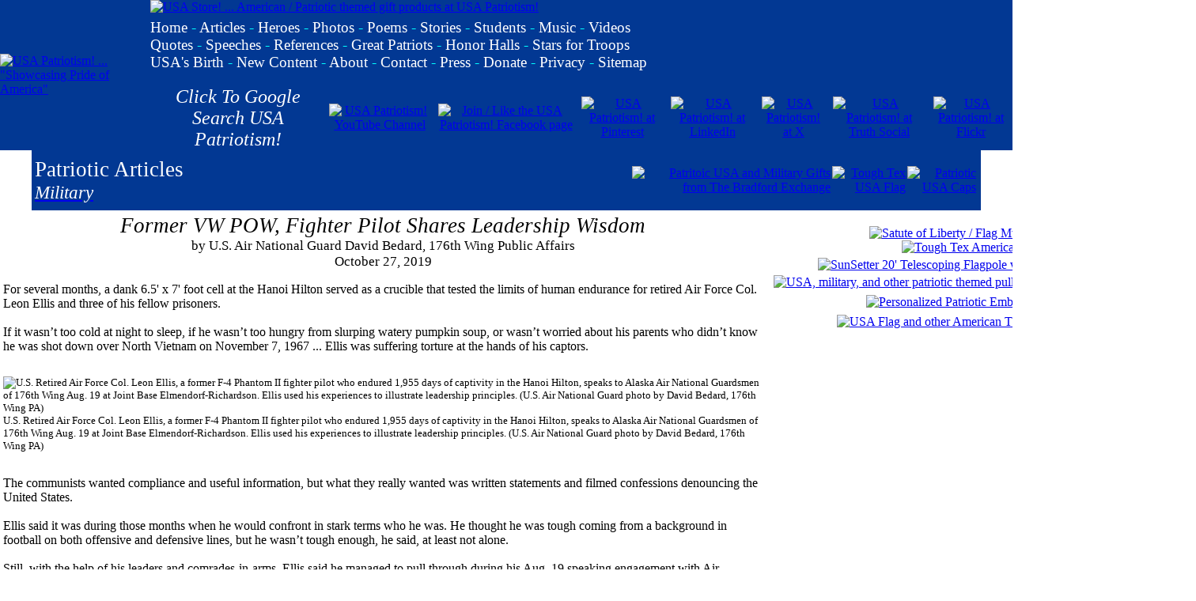

--- FILE ---
content_type: text/html; charset=UTF-8
request_url: https://www.usapatriotism.org/articles/usaf/af0345.htm
body_size: 45283
content:
<!DOCTYPE html>
<html>
<head>
<!-- Global site tag (gtag.js) - Google Analytics -->
<script async src="https://www.googletagmanager.com/gtag/js?id=UA-115452521-1"></script>
<script>
  window.dataLayer = window.dataLayer || [];
  function gtag(){dataLayer.push(arguments);}
  gtag('js', new Date());

  gtag('config', 'UA-115452521-1');
</script>
<script async src="//pagead2.googlesyndication.com/pagead/js/adsbygoogle.js"></script>
<script>
     (adsbygoogle = window.adsbygoogle || []).push({
          google_ad_client: "ca-pub-6503614432418006",
          enable_page_level_ads: true
     });
</script>
<meta charset="utf-8">
<meta name="keywords" content="patriotism, patriotic, patriotic poems, patriotic music, patriotic stories, White House, President, patriotic theme sets, patriotic images, patrtiotic pictures, articles, poems, stories, troops, soldiers, military, honor, honoring, praising, pride, proud, fervernt love, patriots, veterans, hero, heroes, congress, branches of government, United States, USA,">
<meta name="description" content="Showcases and fosters pride of the United States of America with patriotic poems, music, articles, stories, quotes, photos, videos, tributes, images, references, gifts and more.">
<title>USA Patriotism! ... Patriotic Article &gt; Former VW POW, Fighter Pilot Shares Leadership Wisdom by U.S. Air National Guard David Bedard, 176th Wing PA</title>
<link href="../../_css/usa.css" rel="stylesheet" type="text/css">
<link href="https://www.usapatriotism.org/_css/usa.css" rel="stylesheet" type="text/css">
<link href="https://www.usapatriotism.org/rss.xml" rel="alternate" title="USA Patriotism!" type="application/rss+xml" />
<link href="https://plus.google.com/101443829499449433851" rel="publisher" />
<link rel="apple-touch-icon" sizes="57x57" href="/apple-icon-57x57.png">
<link rel="apple-touch-icon" sizes="60x60" href="/apple-icon-60x60.png">
<link rel="apple-touch-icon" sizes="72x72" href="/apple-icon-72x72.png">
<link rel="apple-touch-icon" sizes="76x76" href="/apple-icon-76x76.png">
<link rel="apple-touch-icon" sizes="114x114" href="/apple-icon-114x114.png">
<link rel="apple-touch-icon" sizes="120x120" href="/apple-icon-120x120.png">
<link rel="apple-touch-icon" sizes="144x144" href="/apple-icon-144x144.png">
<link rel="apple-touch-icon" sizes="152x152" href="/apple-icon-152x152.png">
<link rel="apple-touch-icon" sizes="180x180" href="/apple-icon-180x180.png">
<link rel="icon" type="image/png" sizes="192x192"  href="/android-icon-192x192.png">
<link rel="icon" type="image/png" sizes="32x32" href="/favicon-32x32.png">
<link rel="icon" type="image/png" sizes="96x96" href="/favicon-96x96.png">
<link rel="icon" type="image/png" sizes="16x16" href="/favicon-16x16.png">
<link rel="manifest" href="/manifest.json">
<meta name="msapplication-TileColor" content="#ffffff">
<meta name="msapplication-TileImage" content="/ms-icon-144x144.png">
<meta name="theme-color" content="#ffffff">
<link rel="apple-touch-icon" sizes="57x57" href="/apple-icon-57x57.png">
<link rel="apple-touch-icon" sizes="60x60" href="/apple-icon-60x60.png">
<link rel="apple-touch-icon" sizes="72x72" href="/apple-icon-72x72.png">
<link rel="apple-touch-icon" sizes="76x76" href="/apple-icon-76x76.png">
<link rel="apple-touch-icon" sizes="114x114" href="/apple-icon-114x114.png">
<link rel="apple-touch-icon" sizes="120x120" href="/apple-icon-120x120.png">
<link rel="apple-touch-icon" sizes="144x144" href="/apple-icon-144x144.png">
<link rel="apple-touch-icon" sizes="152x152" href="/apple-icon-152x152.png">
<link rel="apple-touch-icon" sizes="180x180" href="/apple-icon-180x180.png">
<link rel="icon" type="image/png" sizes="192x192"  href="/android-icon-192x192.png">
<link rel="icon" type="image/png" sizes="32x32" href="/favicon-32x32.png">
<link rel="icon" type="image/png" sizes="96x96" href="/favicon-96x96.png">
<link rel="icon" type="image/png" sizes="16x16" href="/favicon-16x16.png">
<link rel="manifest" href="/manifest.json">
<meta name="msapplication-TileColor" content="#ffffff">
<meta name="msapplication-TileImage" content="/ms-icon-144x144.png">
<meta name="theme-color" content="#ffffff">
<style type="text/css">
.style1 {
	font-family: Cambria, Helvetica, sans-serif;
	font-weight: bold;
	.style3 { text-align: center;
}
}
.style6 {
	text-align: left;
}
.style10 {
	border-width: 0;
}
.style2 {
	font-family: Cambria;
	font-style: italic;
}
.style7 {
	border-style: solid;
	border-width: 0px;
}
.auto-style26 {
	border-collapse: collapse;
}
.auto-style27 {
	white-space: nowrap;
	text-align: center;
}
}
.style3 {
	font-size: 18pt;
	font-family: Cambria;
}
.auto-style87 {
	vertical-align: middle;
	text-align: left;
}
.style8 {
	text-align: center;
}

.auto-style109 {
	text-align: right;
	vertical-align: middle;
}

.auto-style111 {
	color: white;
	font-family: Cambria;
}

.auto-style112 {
	font-size: 13pt;
}
.auto-style113 {
	font-size: 20pt;
	text-decoration: none;
}
.auto-style114 {
	color: #FFFFFF;
	font-size: 17pt;
}

.auto-style96 {
	font-size: 10pt;
}
.auto-style98 {
	font-size: 10pt;
}

.auto-style115 {
	color: white;
}

.auto-style118 {
	font-size: 20pt;
}
.auto-style119 {
	text-align: center;
	margin-top: 0;
}

.auto-style120 {
	margin-top: 0;
}

.auto-style121 {
	text-align: left;
	margin-top: 0;
	margin-bottom: 0;
}

</style>
</head>

<body leftmargin="0" marginheight="0" marginwidth="0" topmargin="0">
<header>
<head><style type="text/css">
.auto-style1 {
	border-width: 0;
}
.auto-style2 {
	text-decoration: none;
}
</style>
</head><table align="center" bgcolor="023893" cellpadding="0" cellspacing="0" style="width: 1200; height: 240;"><tr><td rowspan="2" style="width: 472; height: 240"><a href="https://www.usapatriotism.org"><img alt="USA Patriotism! ... &quot;Showcasing Pride of America&quot;" border="0" height="240" hspace="0" src="https://www.usapatriotism.org/images/usap472240.jpg" width="472"></a></td><td style="width: 728; height: 90"><a href="https://www.usapatriotism.org/store/"><img alt="USA Store! ... American / Patriotic themed gift products at USA Patriotism!" border="0" height="90" src="https://www.usapatriotism.org/images/store/usagifts72890.jpg" width="728"></a></td></tr><tr><td style="width: 728; height: 120"><table cellpadding="0" cellspacing="0" style="width: 100%; height: 100%"><tr><td colspan="3" style="height: 60;"><font style="font-size: 14pt"><font color="#FFFFFF" face="Cambria" style="font-size: 14pt"><a href="https://www.usapatriotism.org/store/" style="text-decoration: none"><font color="#FFFFFF"><p style="margin-top: 6px"></font></a><font color="#FFFFFF"><font color="#FFFFFF"><a href="https://www.usapatriotism.org" style="text-decoration: none"><font color="#FFFFFF" style="font-size: 14pt">Home</font></a><font color="#00FFFF" style="font-size: 14pt"> - </font><a href="https://www.usapatriotism.org/articles/index.htm" style="text-decoration: none"><font color="#FFFFFF" style="font-size: 14pt">Articles</font></a><font style="font-size: 14pt"><font color="#FFFFFF" face="Cambria" style="font-size: 14pt"><font style="font-size: 14pt"><font color="#FFFFFF" face="Cambria" style="font-size: 14pt"> <font face="Cambria"><font color="#00FFFF" style="font-size: 14pt">- </font></font><font style="font-size: 14pt"><font color="#FFFFFF" face="Cambria" style="font-size: 14pt"><font face="Cambria"><font style="font-size: 14pt"><a href="https://www.usapatriotism.org/heroes/index.htm" style="text-decoration: none"><font color="#FFFFFF">Heroes</font></a></font></font><font style="font-size: 14pt"><font color="#FFFFFF" face="Cambria" style="font-size: 14pt"><font style="font-size: 14pt"><font color="#FFFFFF" face="Cambria" style="font-size: 14pt"><font style="font-size: 14pt"><font color="#FFFFFF" face="Cambria" style="font-size: 14pt"><font face="Cambria" style="font-size: 14pt"> <font color="#00FFFF" style="font-size: 14pt">-</font> </font></font></font></font></font></font><a href="https://www.usapatriotism.org/photos/index.htm" style="text-decoration: none"><font color="#FFFFFF">Photos</font></a></font></font></font></font></font></font></font><font color="#FFFFFF" face="Cambria" style="font-size: 14pt"><font color="#000088" face="Cambria" style="font-size: 14pt"><font color="#FFFFFF" face="Cambria" style="font-size: 14pt"><font color="#FFFFFF" style="font-size: 14pt"> </font><font face="Cambria"><font color="#00FFFF" style="font-size: 14pt">-</font></font><font style="font-size: 14pt"><font color="#FFFFFF"> </font><font color="#FFFFFF" face="Cambria" style="font-size: 14pt"><font style="font-size: 14pt"><font color="#FFFFFF" face="Cambria" style="font-size: 14pt"><font style="font-size: 14pt"><font color="#FFFFFF" face="Cambria" style="font-size: 14pt"><font style="font-size: 14pt"><a href="https://www.usapatriotism.org/poems/index.htm" style="text-decoration: none" target="_top"><font color="#FFFFFF" style="font-size: 14pt">Poems</font></a><font color="#FFFFFF" face="Cambria" style="font-size: 14pt"><font color="#FFFFFF" style="font-size: 14pt"> <font face="Cambria"><font color="#00FFFF" style="font-size: 14pt">-</font></font> </font></font><font style="font-size: 14pt"><font face="Cambria"><a href="https://www.usapatriotism.org/stories/index.htm" style="text-decoration: none" target="_top"><font color="#FFFFFF">Stories</font></a> <font color="#00FFFF" style="font-size: 14pt">-</font> </font><font color="#000088" face="Cambria" style="font-size: 14pt"><a href="https://www.usapatriotism.org/students/" style="text-decoration: none"><font color="#FFFFFF" style="font-size: 14pt">Students</font></a> </font></font></font></font></font></font></font></font><font face="Cambria"><font color="#00FFFF" style="font-size: 14pt">-</font></font> <font face="Cambria"><font style="font-size: 14pt"><a href="https://www.usapatriotism.org/music/index.htm" style="text-decoration: none"><font color="#FFFFFF">Music</font></a></font></font><font style="font-size: 14pt"><font color="#FFFFFF" face="Cambria" style="font-size: 14pt"><font style="font-size: 14pt"><font color="#FFFFFF" face="Cambria" style="font-size: 14pt"><font style="font-size: 14pt"><font color="#FFFFFF" face="Cambria" style="font-size: 14pt"><font style="font-size: 14pt"><font color="#000088" face="Cambria" style="font-size: 14pt"><font style="font-size: 14pt"><font color="#FFFFFF" face="Cambria" style="font-size: 14pt"><font style="font-size: 14pt"><font color="#FFFFFF" face="Cambria" style="font-size: 14pt"><font style="font-size: 14pt"><font color="#FFFFFF" face="Cambria" style="font-size: 14pt"><font style="font-size: 14pt"><font face="Cambria" color="#000088" style="font-size: 14pt"><font style="font-size: 14pt"> <font color="#00FFFF" style="font-size: 14pt">- </font></font></font></font></font></font></font></font></font></font><a href="https://www.usapatriotism.org/videos/index.htm" style="text-decoration: none"><font color="#FFFFFF" face="Cambria" style="font-size: 14pt">Videos</font></a></font></font></font><br><font color="#FFFFFF" face="Cambria" style="font-size: 14pt"><font style="font-size: 14pt"><a href="https://www.usapatriotism.org/quotes/index.htm" style="text-decoration: none"><font color="#FFFFFF">Quotes</font></a></font></font> <font face="Cambria"><font color="#00FFFF" style="font-size: 14pt">-</font></font> <font face="Cambria"><a href="https://www.usapatriotism.org/speeches/index.htm" style="text-decoration: none"><font color="#FFFFFF">Speeches</font></a> <font color="#00FFFF" style="font-size: 14pt">-</font> </font><font color="#FFFFFF" face="Cambria" style="font-size: 14pt"><font color="#000088" face="Cambria" style="font-size: 14pt"><font color="#FFFFFF" face="Cambria" style="font-size: 14pt"><font style="font-size: 14pt"><font color="#FFFFFF" face="Cambria" style="font-size: 14pt"><font style="font-size: 14pt"><font color="#FFFFFF" face="Cambria" style="font-size: 14pt"><font face="Cambria"><font style="font-size: 14pt"><font color="#FFFFFF" face="Cambria"><a href="https://www.usapatriotism.org/reference/" style="text-decoration: none" target="_top"><font color="#FFFFFF" style="font-size: 14pt">References</font></a></font> <font color="#00FFFF" style="font-size: 14pt">-</font> </font></font></font></font></font></font></font></font><font style="font-size: 14pt"><font color="#FFFFFF" face="Cambria" style="font-size: 14pt"><font color="#FFFFFF"><a href="https://www.usapatriotism.org/gap/" style="text-decoration: none"><font color="#FFFFFF" style="font-size: 14pt">Great Patriots</font></a></font><font color="#FFFFFF" style="font-size: 14pt"> <font color="#00FFFF" style="font-size: 14pt">-</font> <font style="font-size: 14pt"><font color="#FFFFFF" face="Cambria" style="font-size: 14pt"><font style="font-size: 14pt"><font color="#FFFFFF" face="Cambria" style="font-size: 14pt"><font style="font-size: 14pt"><font color="#FFFFFF" face="Cambria" style="font-size: 14pt"><font style="font-size: 14pt"><font color="#FFFFFF" face="Cambria" style="font-size: 14pt"><font face="Cambria" style="font-size: 14pt"><a href="https://www.usapatriotism.org/honor/" style="text-decoration: none"><font color="#FFFFFF">Honor Halls</font></a></font><font style="font-size: 14pt"><font color="#FFFFFF" face="Cambria" style="font-size: 14pt"><font style="font-size: 14pt"> <font color="#00FFFF" style="font-size: 14pt">-</font> </font></font></font></font></font><a href="https://www.usapatriotism.org/stars/index.htm" style="text-decoration: none"><font color="#FFFFFF" style="font-size: 14pt">Stars for Troops</font></a></font></font></font></font></font></font></font></font></font></font><font color="#000088" face="Cambria" style="font-size: 14pt"><br><font style="font-size: 14pt"><font color="#FFFFFF" face="Cambria" style="font-size: 14pt"><font style="font-size: 14pt"><font color="#FFFFFF" face="Cambria" style="font-size: 14pt"><font style="font-size: 14pt"><font color="#FFFFFF" face="Cambria" style="font-size: 14pt"><font style="font-size: 14pt"><font color="#FFFFFF" face="Cambria" style="font-size: 14pt"><font style="font-size: 14pt"><font color="#FFFFFF" face="Cambria" style="font-size: 14pt"><font style="font-size: 14pt"><font color="#FFFFFF" face="Cambria" style="font-size: 14pt"><font color="#000088" face="Cambria" style="font-size: 14pt"><font color="#FFFFFF" face="Cambria" style="font-size: 14pt"><font style="font-size: 14pt"><a href="https://www.usapatriotism.org/birth/" style="text-decoration: none"><font color="#FFFFFF">USA's Birth</font></a></font></font></font></font></font></font></font></font></font></font></font></font></font></font></font><font face="Cambria"><font style="font-size: 14pt"> <font color="#00FFFF" style="font-size: 14pt">- </font></font><a href="https://www.usapatriotism.org/new_content.htm" style="text-decoration: none"><font color="#FFFFFF" face="Cambria" style="font-size: 14pt">New Content</font></a></font></font> <font face="Cambria"><font color="#00FFFF" style="font-size: 14pt">-</font></font> <font color="#FFFFFF" face="Cambria"><font color="#000088" face="Cambria"><a href="https://www.usapatriotism.org/about.htm" style="text-decoration: none" target="_top"><font color="#FFFFFF">About</font></a> </font><font face="Cambria"><font color="#00FFFF" style="font-size: 14pt">-</font></font> <a href="https://www.usapatriotism.org/contact.htm" style="text-decoration: none" target="_top"><font color="#FFFFFF" face="Cambria">Contact</font></a></font><font color="#FFFFFF" face="Cambria" style="font-size: 14pt"> <font face="Cambria"><font color="#00FFFF" style="font-size: 14pt">-</font></font> </font><a href="https://www.usapatriotism.org/press/_list01.htm" style="text-decoration: none" target="_top"><font color="#FFFFFF">Press</font></a></font> <font color="#FFFFFF" face="Cambria"><font face="Cambria"><font color="#00FFFF" style="font-size: 14pt">-</font></font> </font><font style="font-size: 14pt"><font color="#FFFFFF" face="Cambria" style="font-size: 14pt"><a href="https://www.usapatriotism.org/donate.htm" style="text-decoration: none"><font color="#FFFFFF">Donate</font></a></font></font></font></font></font></font></font></font><font style="font-size: 14pt"><font color="#FFFFFF" face="Cambria" style="font-size: 14pt"><font style="font-size: 14pt"><font color="#FFFFFF" face="Cambria" style="font-size: 14pt"><font style="font-size: 14pt"><font color="#FFFFFF" face="Cambria" style="font-size: 14pt"> <font face="Cambria"><font color="#00FFFF" style="font-size: 14pt">-</font></font><font style="font-size: 14pt"><font color="#FFFFFF" face="Cambria" style="font-size: 14pt"> </font></font></font></font></font></font><font color="#FFFFFF"><font style="font-size: 14pt"><font color="#FFFFFF" face="Cambria" style="font-size: 14pt"><a href="https://www.usapatriotism.org/_privacy.htm" style="text-decoration: none"><font color="#FFFFFF">Privacy</font></a><font style="font-size: 14pt"><font color="#FFFFFF" face="Cambria" style="font-size: 14pt"><font color="#000088" face="Cambria" style="font-size: 14pt"><font style="font-size: 14pt"><font color="#FFFFFF" face="Cambria" style="font-size: 14pt"><font style="font-size: 14pt"><font color="#FFFFFF" face="Cambria" style="font-size: 14pt"><font style="font-size: 14pt"><font color="#FFFFFF" face="Cambria" style="font-size: 14pt"> <font face="Cambria"><font color="#00FFFF" style="font-size: 14pt">-</font></font><font style="font-size: 14pt"><font color="#FFFFFF" face="Cambria" style="font-size: 14pt"> </font></font></font></font></font></font></font></font></font></font></font><a href="https://www.usapatriotism.org/sitemap.xml" style="text-decoration: none" target="_blank"><font color="#FFFFFF">Sitemap</font></a></font></td></tr><tr align="center"><td><font color="#FFFFFF" face="Cambria" style="font-size: 18pt"><a href="https://cse.google.com/cse?cx=partner-pub-6503614432418006:jly9b7wde0h" style="text-decoration: none" target="_blank"><em><font color="#FFFFFF">Click To Google Search USA Patriotism!</font></em></a></font> </td><td><a href="https://www.youtube.com/usapatriotism" target="_blank"><table cellpadding="5" cellspacing="0"><tr><td align="center"><a href="https://www.youtube.com/usapatriotism" target="_blank"><img alt="USA Patriotism! YouTube Channel" border="0" height="25" src="https://www.usapatriotism.org/images/yt35.png" width="35"></a></td><td align="center"><a href="https://www.facebook.com/usa.patriotism" target="_blank"><img alt="Join / Like the USA Patriotism! Facebook page" border="0" height="25" src="https://www.usapatriotism.org/images/fb25.jpg" width="25"></a></td><td align="center"><a href="https://www.pinterest.com/usapatriotism/" target="_blank"><img alt="USA Patriotism! at Pinterest" border="0" height="25" src="https://www.usapatriotism.org/images/pinterest25.png" width="25"></a></td><td align="center"><a href="https://www.linkedin.com/company/usapatriotism/" target="_blank"><img alt="USA Patriotism! at LinkedIn" border="0" height="25" src="https://www.usapatriotism.org/images/linkedin25.png" width="25"></a></td><td align="center"><font color="#FFFFFF"><a href="https://x.com/USAPatriotismOg" target="_blank"><img alt="USA Patriotism! at X" border="0" height="25" src="https://www.usapatriotism.org/images/twitter-x25.png" width="25"></a></font></td><td align="center"><a href="https://truthsocial.com/@usapatriotism_org" target="_blank"><img alt="USA Patriotism! at Truth Social" height="25" src="https://www.usapatriotism.org/images/truthsocial25.png" width="25" class="auto-style1"></td><td align="center"><a href="https://www.flickr.com/photos/usapatriotism/" target="_blank"><img alt="USA Patriotism! at Flickr" border="0" height="25" src="https://www.usapatriotism.org/images/flickr25.png" width="25"></a></td></tr></table></a></td></tr></table></td></tr></table></header>
<section>
<div align="center">
	<table bgcolor="#023893" border="0" cellpadding="4" cellspacing="0" width="1200">
		<tr>
			<td class="auto-style87" style="width: 275px">
			<p class="auto-style121">
			<font size="5">
	<font style="font-size: 18pt" color="#FFFFFF">
	<a href="../index.htm" class="auto-style113">
			<span class="auto-style111">Patriotic Articles</span></a></font><br>
			<span class="auto-style114"><em><a href="../mil/_list.htm">
			<span class="auto-style115">Military</span></a></em></span></font></p>
			</td>
			<td class="auto-style109">
			<p class="auto-style121"><table align="right" bgcolor="#023893" border="0" cellpadding="0"><tr><td><script type="text/javascript"><!--
google_ad_client = "ca-pub-6503614432418006";

google_ad_slot = "0885666830";
google_ad_width = 468;
google_ad_height = 60;
//-->
</script><script type="text/javascript"
src="https://pagead2.googlesyndication.com/pagead/show_ads.js">
</script></td><td><a href="https://www.pjatr.com/t/TEFFRkdNR0FJRkhGSEFGREVNREU?url=https%3A%2F%2Fwww.bradfordexchange.com%2Fc%2Fpatriotic.html" target="_blank"><img alt="Patritoic USA and Military Gifts from The Bradford Exchange" border="0" height="60" src="https://www.usapatriotism.org/images/store/be-logo12060.jpg" width="120"></a></td><td><a href="https://amzn.to/35qpNJr" target="_blank"><img alt="Tough Tex USA Flag" height="60" src="https://www.usapatriotism.org/images/store/flag_ttex12060.jpg" border="0" width="120"></a></td><td valign="middle"><a href="https://www.usapatriotism.org/store/apparel/caps01.htm"><img alt="Patriotic USA Caps" src="https://www.usapatriotism.org/images/store/caps12060.jpg" height="60" border="0" width="120"></a></td></tr></table></p>
			</td>
		</tr>
	</table>
	<table align="center" bgcolor="#023893" border="0" cellpadding="4" cellspacing="0" class="auto-style26" height="0" width="1200">
		<center /><center /><center />
		<tr>
			<td bgcolor="#FFFFFF" valign="top" style="width: 980px">
			<p class="auto-style119"><em><span class="auto-style118">Former VW POW, Fighter Pilot Shares Leadership Wisdom</span><br></em>
			<font class="auto-style112">by U.S. Air National Guard David Bedard, 176th Wing Public Affairs<br>October 27, 2019</font></p>
			<p>For several months, a dank 6.5' x 7' foot cell at the Hanoi Hilton 
			served as a crucible that tested the limits of human endurance for 
			retired Air Force Col. Leon Ellis and three of his fellow prisoners.<br>
			<br>If it wasn’t too cold at night to sleep, if he wasn’t too hungry 
			from slurping watery pumpkin soup, or wasn’t worried about his 
			parents who didn’t know he was shot down over North Vietnam on November 7, 
			1967 ... Ellis was suffering torture at the hands of his captors.</p>
			<p>
			<table align="center" cellpadding="0" cellspacing="0" class="auto-style98" style="width: 960px">
				<tr>
					<td>
					<p>
					<img alt="U.S. Retired Air Force Col. Leon Ellis, a former F-4 Phantom II fighter pilot who endured 1,955 days of captivity in the Hanoi Hilton, speaks to Alaska Air National Guardsmen of 176th Wing Aug. 19 at Joint Base Elmendorf-Richardson. Ellis used his experiences to illustrate leadership principles. (U.S. Air National Guard photo by David Bedard, 176th Wing PA)" height="770" src="../../images/2019/vwvet_leon-ellis081919.jpg" width="960"><br><span class="auto-style96">U.S. Retired Air Force 
					Col. Leon Ellis, a former F-4 Phantom II fighter pilot who 
					endured 1,955 days of captivity in the Hanoi Hilton, speaks 
					to Alaska Air National Guardsmen of 176th Wing Aug. 19 at 
					Joint Base Elmendorf-Richardson. Ellis used his experiences 
					to illustrate leadership principles. (U.S. Air National 
					Guard photo by David Bedard, 176th Wing PA)</span></p>
					</td>
				</tr>
			</table></p>

			<p>The communists wanted compliance and useful information, but 
			what they really wanted was written statements and filmed 
			confessions denouncing the United States.<br><br>Ellis said it was 
			during those months when he would confront in stark terms who he 
			was. He thought he was tough coming from a background in football on 
			both offensive and defensive lines, but he wasn’t tough enough, he 
			said, at least not alone.<br><br>Still, with the help of his leaders 
			and comrades-in-arms, Ellis said he managed to pull through during 
			his Aug. 19 speaking engagement with Air National Guardsmen of 176th 
			Wing at Joint Base Elmendorf-Richardson.<br><br>Ellis reported to Da 
			Nang Air Base, Republic of Vietnam, in July 1967 with the 390th 
			Tactical Fighter Squadron where he would fly mostly bombing sorties 
			in the F-4 Phantom II fighter.<br><br>On Nov. 7, 1967, then-First 
			Lieutenant Ellis was flying a mission with Capt. Ken Fisher when 
			their F-4 took anti-aircraft artillery fire right after the fighter 
			duo released their bomb load. As the crippled Phantom broke apart, 
			both Airmen managed to safely eject from the stricken fighter.<br>
			<br>Ellis said his pilot indoctrination served him well during the 
			ordeal, but it would only go so far.<br><br>“I was totally calm 
			during the ejection — coming down in the parachute — it was all 
			training,” Ellis recalled. “I had one thought: evade. But after they 
			captured me, I was terrified.”<br><br>During his multi-week journey 
			cross-country to the Hỏa Lò Prison, a 19th Century French-built 
			prison better known by it’s captors as the Hanoi Hilton, Ellis and 
			his captors were strafed and bombed by American aircraft, pilots 
			unaware of American presence, three times.<br><br>Before seeing the 
			inside of the Hanoi Hilton, Ellis said he had already feared for his 
			life when a mob led by a bullhorn-bearing communist cadre member 
			tried to get their hands on him. He credits the militiaman charged 
			with transporting him with saving his life.<br><br>When he arrived 
			at the prison, Ellis was crammed into a tiny cell with Fisher and 
			two other officers. All they had was a 3-gallon bucket for a 
			bathroom and a loud speaker that plumbed in communist propaganda 
			three times a day.<br><br>“What they really wanted was for us to 
			make antiwar propaganda,” the colonel said. “We were a tool in their 
			hands, so that was going to be our battle.”<br><br>If they were 
			going to win the battle, Ellis said they had to band together and 
			keep their collective objectives in mind.<br><br>“Our goals were to 
			live up to the Code of Conduct, to resist the enemy, and to keep 
			faith with our fellow POWs and our country — to return with honor,” 
			he said.<br><br>Reading the Code of Conduct was one thing, living it 
			was quite another, Ellis said, when facing down a torture team.<br>
			<br>“That’s when you find out who you really are,” he said. “I was 
			tough, but one-on-one with a communist interrogator who has torture 
			guys with him, that’s a scary place. I found out I wasn’t as tough 
			as I thought I was. Nobody was.”<br><br>‘Tomorrow is another day’<br>
			<br>Ellis admits he is not naturally a positive man, but credits the 
			“Stockdale Paradox,” for keeping him in the battle. Named after 
			fellow captive Navy Vice Adm. James Stockdale, the paradox is both 
			positive and realistic.<br><br>“You must never give up hope of a 
			good ending, but you have to brutally confront the realities of your 
			current situation,” Ellis paraphrased. “It isn’t going away. You 
			have to deal with it.”<br><br>Under the specter of constant 
			privation and torture, Ellis said he struggled with his predicament.<br>
			<br>“Staying positive in that little cell, especially that first 
			year, was hard,” he said.<br><br>A saying he held onto came from the 
			mouth of fellow captive, Marine 1st Lt. Jim Warner.<br><br>“‘Leon, 
			tomorrow is another day,’” Ellis quoted. “And it was.”<br><br>
			Keeping his small group together was Fisher. He encouraged the other 
			officers and set the example for not giving in to torture. Ellis 
			credits his crew mate with helping to keep him in the battle.<br>
			<br>“You need to know your people are watching you, and they’re 
			seeing how you handle the tough situations,” he said. “They’re 
			seeing if you have the courage to stand up for what you believe in 
			and to do the right thing.”<br><br>Beyond blazing a path for others 
			to follow, Ellis also said leaders need to know themselves and to 
			take the time to know their people.<br><br>“Leadership is always 
			first of all about influence,” he said. “If you’re not connected to 
			your people, you can’t influence them … As a leader, you need to 
			know where your people are, where their head is, and where their 
			heart is.”<br><br>In the process of knowing members of the team, 
			Ellis said leaders can move their people from a nagging sense of 
			insecurity to a place of security.<br><br>“We’re humans, and one of 
			the deepest needs humans have besides eating, shelter and being 
			loved is to be valued and appreciated,” he said. “As a leader, 
			that’s one of your biggest responsibilities.”<br><br>After several 
			months, the torture stopped and conditions improved somewhat thanks 
			to a change in communist policy. After 1,955 days of captivity, 
			Ellis returned to U.S. custody. With the help fellow leaders, he 
			managed to survive and return with honor.<br><br>“Your message was 
			inspiring,” said Alaska Air National Guard Brig. Gen. Darrin Slaten, 
			176th Wing commander. “You came here with immense credibility, and 
			our leadership here will be able to take your lessons learned back 
			to their Airmen.”</p>
			<p class="style8">
		
<a href="../../poems/tv/valiant_troops1.htm">Our Valiant Troops</a></font> |
			<a href="../../poems/tv/veterans-01.htm">Veterans</a> |
<a href="../../poems/tv/citizens_like_us1.htm">Citizens Like Us</a></p>
			<p class="style8">
		
			<a href="http://www.af.mil/" target="_blank">U.S. Air Force</a> |
			<a href="http://www.ang.af.mil/" target="_blank">Air National Guard</a> 
			|
		
			<a href="../../store/airforce/_list.htm">U.S. Air Force Gifts</a> |
		
			<a href="https://www.defense.gov/" target="_blank">U.S. Department 
			of Defense</a></p>
			</td>
			<td bgcolor="#FFFFFF" class="auto-style27" style="width: 210px" valign="top">
			<p class="auto-style120">
			<head><style type="text/css">
.auto-style23 {
	border-width: 0px;
}
</style>
</head><table border="0" cellpadding="0" cellspacing="0"><tr><td align="center"><a href="https://www.usapatriotism.org/store/general/mugs01.htm"><img alt="Satute of Liberty / Flag Mugs and Steins" border="0" height="350" src="https://www.usapatriotism.org/images/ads/mugs-steins180.jpg" width="180"></a><p style="margin-top: 0; margin-bottom: 4px"><a href="https://amzn.to/2Lm1YYr" target="_blank"><img alt="Tough Tex American Flags" height="120" src="https://www.usapatriotism.org/images/store/af/tough-tex_flag2.jpg" width="175" border="0"></a></p><p style="margin-top: 0; margin-bottom: 4px"><a href="https://amzn.to/3wNTe9P" target="_blank"><img alt="SunSetter 20' Telescoping Flagpole with Free American Flag" src="https://www.usapatriotism.org/images/ads/flagpole180.jpg" height="355" width="180" class="auto-style23"></a></p><p style="margin-top: 0; margin-bottom: 7px"><a href="https://www.usapatriotism.org/store/apparel/_list.htm"><img alt="USA, military, and other patriotic themed pullover and button down Polo shirts" class="auto-style1" height="350" src="https://www.usapatriotism.org/images/ads/patriotic-shirts165350.jpg" width="165" border="0"></a></p><p style="margin-top: 0; margin-bottom: 7px"><a href="https://www.zazzle.com/store/usapat/products?rf=238463905761089951" target="_blank"><img alt="Personalized Patriotic Embroidered Shirts" class="auto-style1" height="90" src="https://www.usapatriotism.org/images/ads/shirts_embrd180.jpg" width="180" border="0"></a><p style="margin-top: 0; margin-bottom: 7px"><a href="https://www.usapatriotism.org/store/apparel/caps01.htm"><img alt="USA Flag and other American Theme Caps and Hats" border="0" height="240" src="https://www.usapatriotism.org/images/store/caps120240.jpg" width="120"></a><p style="margin-top: 0; margin-bottom: 7px"><script async src="//pagead2.googlesyndication.com/pagead/js/adsbygoogle.js"></script>
<!-- 160x600USAP -->
<ins class="adsbygoogle"
     style="display:inline-block;width:160px;height:600px"
     data-ad-client="ca-pub-6503614432418006"
     data-ad-slot="9337466974"></ins>
<script>
(adsbygoogle = window.adsbygoogle || []).push({});
</script></p><p style="margin-top: 0px; margin-bottom: 6px"><a href="https://www.usapatriotism.org/store/books/ap.htm"><img alt="American Pride: Poems Honoring America and Her Patriots! by David G. Bancroft" border="0" height="60" src="https://www.usapatriotism.org/images/books/ap12060.jpg" width="120"></a></p></td></tr></table></p>
		</tr>
		<div>
		</div>
	</table>
	</section>
		<footer>
<head><style type="text/css">
.auto-style17 {
	text-align: center;
}
</style>
</head><div align="center"><table border="0" cellpadding="0" style="border-collapse: collapse" width="960"><tr><td align="center" bgcolor="#FFFFFF" nowrap><div align="center"><table border="0"><tr><td width="728"><ins class="adsbygoogle"
     style="display:inline-block;width:728px;height:90px"
     data-ad-client="ca-pub-6503614432418006"
     data-ad-slot="6543076094"></ins><script>(adsbygoogle = window.adsbygoogle || []).push({});</script>
</td></tr></table></div></td></tr><tr><td align="center" bgcolor="#FFFFFF" nowrap><table border="0" cellpadding="10" cellspacing="0"><tr><td align="center" bgcolor="#023893"><font style="font-size: 14pt"><font color="#FFFFFF" face="Cambria" style="font-size: 14pt"><a href="https://www.usapatriotism.org" style="text-decoration: none"><font color="#FFFFFF" style="font-size: 14pt">Home</font></a><font color="#00FFFF" style="font-size: 14pt"> - </font><a href="https://www.usapatriotism.org/articles/index.htm" style="text-decoration: none"><font color="#FFFFFF" style="font-size: 14pt">Articles</font></a><font style="font-size: 14pt"><font color="#FFFFFF" face="Cambria" style="font-size: 14pt"><font style="font-size: 14pt"><font color="#FFFFFF" face="Cambria" style="font-size: 14pt"> <font face="Cambria"><font color="#00FFFF" style="font-size: 14pt">- </font></font><font style="font-size: 14pt"><font color="#FFFFFF" face="Cambria" style="font-size: 14pt"><font face="Cambria"><font style="font-size: 14pt"><a href="https://www.usapatriotism.org/heroes/index.htm" style="text-decoration: none"><font color="#FFFFFF">Heroes</font></a></font></font><font style="font-size: 14pt"><font color="#FFFFFF" face="Cambria" style="font-size: 14pt"><font style="font-size: 14pt"><font color="#FFFFFF" face="Cambria" style="font-size: 14pt"><font style="font-size: 14pt"><font color="#FFFFFF" face="Cambria" style="font-size: 14pt"><font face="Cambria" style="font-size: 14pt"> <font color="#00FFFF" style="font-size: 14pt">-</font> </font></font></font></font></font></font><a href="https://www.usapatriotism.org/photos/index.htm" style="text-decoration: none"><font color="#FFFFFF">Photos</font></a></font></font></font></font></font></font></font><font color="#000088" face="Cambria" style="font-size: 14pt"><font color="#FFFFFF" face="Cambria" style="font-size: 14pt"><font color="#FFFFFF" style="font-size: 14pt"> </font><font face="Cambria"><font color="#00FFFF" style="font-size: 14pt">-</font></font><font style="font-size: 14pt"><font color="#FFFFFF"> </font><font color="#FFFFFF" face="Cambria" style="font-size: 14pt"><font style="font-size: 14pt"><font color="#FFFFFF" face="Cambria" style="font-size: 14pt"><font style="font-size: 14pt"><font color="#FFFFFF" face="Cambria" style="font-size: 14pt"><font style="font-size: 14pt"><a href="https://www.usapatriotism.org/poems/index.htm" style="text-decoration: none" target="_top"><font color="#FFFFFF" style="font-size: 14pt">Poems</font></a><font color="#FFFFFF" face="Cambria" style="font-size: 14pt"><font color="#FFFFFF" style="font-size: 14pt"> <font face="Cambria"><font color="#00FFFF" style="font-size: 14pt">-</font></font> </font></font><font face="Cambria"><a href="https://www.usapatriotism.org/stories/index.htm" style="text-decoration: none" target="_top"><font color="#FFFFFF">Stories</font></a> <font color="#00FFFF" style="font-size: 14pt">-</font> </font><font color="#000088" face="Cambria" style="font-size: 14pt"><a href="https://www.usapatriotism.org/students/" style="text-decoration: none"><font color="#FFFFFF" style="font-size: 14pt">Student Patriots</font></a> </font></font></font></font></font></font></font><font face="Cambria"><font color="#00FFFF" style="font-size: 14pt">-</font></font> <font face="Cambria"><a href="https://www.usapatriotism.org/music/index.htm" style="text-decoration: none"><font color="#FFFFFF">Music</font></a></font><font color="#FFFFFF" face="Cambria" style="font-size: 14pt"><font style="font-size: 14pt"><font color="#FFFFFF" face="Cambria" style="font-size: 14pt"><font style="font-size: 14pt"><font color="#FFFFFF" face="Cambria" style="font-size: 14pt"><font style="font-size: 14pt"><font color="#000088" face="Cambria" style="font-size: 14pt"><font style="font-size: 14pt"><font color="#FFFFFF" face="Cambria" style="font-size: 14pt"><font style="font-size: 14pt"><font color="#FFFFFF" face="Cambria" style="font-size: 14pt"><font style="font-size: 14pt"><font color="#FFFFFF" face="Cambria" style="font-size: 14pt"><font style="font-size: 14pt"><font face="Cambria" color="#000088" style="font-size: 14pt"><font style="font-size: 14pt"> <font color="#00FFFF" style="font-size: 14pt">- </font></font></font></font></font></font></font></font></font></font><a href="https://www.usapatriotism.org/videos/index.htm" style="text-decoration: none"><font color="#FFFFFF" face="Cambria" style="font-size: 14pt">Videos</font></a></font></font></font><br><font color="#FFFFFF" face="Cambria" style="font-size: 14pt"><font style="font-size: 14pt"><a href="https://www.usapatriotism.org/quotes/index.htm" style="text-decoration: none"><font color="#FFFFFF">Quotes</font></a></font></font> <font face="Cambria"><font color="#00FFFF" style="font-size: 14pt">-</font></font> <font face="Cambria"><a href="https://www.usapatriotism.org/speeches/index.htm" style="text-decoration: none"><font color="#FFFFFF">Speeches</font></a> <font color="#00FFFF" style="font-size: 14pt">-</font> </font><font color="#FFFFFF" face="Cambria" style="font-size: 14pt"><font color="#000088" face="Cambria" style="font-size: 14pt"><font color="#FFFFFF" face="Cambria" style="font-size: 14pt"><font style="font-size: 14pt"><font color="#FFFFFF" face="Cambria" style="font-size: 14pt"><font style="font-size: 14pt"><font face="Cambria" color="#FFFFFF" style="font-size: 14pt"><font style="font-size: 14pt"><font color="#FFFFFF" face="Cambria"><a href="https://www.usapatriotism.org/reference/" style="text-decoration: none" target="_top"><font color="#FFFFFF" style="font-size: 14pt">References</font></a></font> <font color="#00FFFF" style="font-size: 14pt">-</font> </font></font></font></font></font></font></font><font style="font-size: 14pt"><font color="#FFFFFF" face="Cambria" style="font-size: 14pt"><font color="#FFFFFF"><a href="https://www.usapatriotism.org/gap/" style="text-decoration: none"><font color="#FFFFFF" style="font-size: 14pt">Great Patriots</font></a></font><font color="#FFFFFF" style="font-size: 14pt"> <font color="#00FFFF" style="font-size: 14pt">-</font> <font style="font-size: 14pt"><font color="#FFFFFF" face="Cambria" style="font-size: 14pt"><font style="font-size: 14pt"><font color="#FFFFFF" face="Cambria" style="font-size: 14pt"><font style="font-size: 14pt"><font color="#FFFFFF" face="Cambria" style="font-size: 14pt"><font style="font-size: 14pt"><font color="#FFFFFF" face="Cambria" style="font-size: 14pt"><font face="Cambria" style="font-size: 14pt"><a href="https://www.usapatriotism.org/honor/" style="text-decoration: none"><font color="#FFFFFF">Honor Halls</font></a></font><font style="font-size: 14pt"><font color="#FFFFFF" face="Cambria" style="font-size: 14pt"><font style="font-size: 14pt"> <font color="#00FFFF" style="font-size: 14pt">-</font> </font></font></font></font></font><a href="https://www.usapatriotism.org/stars/index.htm" style="text-decoration: none"><font color="#FFFFFF" style="font-size: 14pt">Stars for Troops</font></a></font></font></font></font></font></font></font></font></font></font><font color="#000088" face="Cambria" style="font-size: 14pt"><br><font style="font-size: 14pt"><font color="#FFFFFF" face="Cambria" style="font-size: 14pt"><font style="font-size: 14pt"><font color="#FFFFFF" face="Cambria" style="font-size: 14pt"><font style="font-size: 14pt"><font color="#FFFFFF" face="Cambria" style="font-size: 14pt"><font style="font-size: 14pt"><font color="#FFFFFF" face="Cambria" style="font-size: 14pt"><font style="font-size: 14pt"><font color="#FFFFFF" face="Cambria" style="font-size: 14pt"><font style="font-size: 14pt"><font color="#FFFFFF" face="Cambria" style="font-size: 14pt"><font color="#000088" face="Cambria" style="font-size: 14pt"><font color="#FFFFFF" face="Cambria" style="font-size: 14pt"><font style="font-size: 14pt"><a href="https://www.usapatriotism.org/birth/" style="text-decoration: none"><font color="#FFFFFF">USA's Birth</font></a></font></font></font></font></font></font></font></font></font></font></font></font></font></font></font><font face="Cambria"><font style="font-size: 14pt"> <font color="#00FFFF" style="font-size: 14pt">- </font></font><a href="https://www.usapatriotism.org/new_content.htm" style="text-decoration: none"><font color="#FFFFFF" face="Cambria" style="font-size: 14pt">New Content</font></a></font></font> <font face="Cambria"><font color="#00FFFF" style="font-size: 14pt">-</font></font> <font color="#FFFFFF" face="Cambria"><font color="#000088" face="Cambria"><a href="https://www.usapatriotism.org/about.htm" style="text-decoration: none" target="_top"><font color="#FFFFFF">About</font></a> </font><font face="Cambria"><font color="#00FFFF" style="font-size: 14pt">-</font></font> <a href="https://www.usapatriotism.org/contact.htm" style="text-decoration: none" target="_top"><font color="#FFFFFF" face="Cambria">Contact</font></a></font><font color="#FFFFFF" face="Cambria" style="font-size: 14pt"> <font face="Cambria"><font color="#00FFFF" style="font-size: 14pt">-</font></font> </font><a href="https://www.usapatriotism.org/press/_list01.htm" style="text-decoration: none" target="_top"><font color="#FFFFFF">Press</font></a></font> <font color="#FFFFFF" face="Cambria"><font face="Cambria"><font color="#00FFFF" style="font-size: 14pt">-</font></font> </font><font style="font-size: 14pt"><font color="#FFFFFF" face="Cambria" style="font-size: 14pt"><a href="https://www.usapatriotism.org/donate.htm" style="text-decoration: none"><font color="#FFFFFF">Donate</font></a></font></font></font></font></font></font></font><font style="font-size: 14pt"><font color="#FFFFFF" face="Cambria" style="font-size: 14pt"><font style="font-size: 14pt"><font color="#FFFFFF" face="Cambria" style="font-size: 14pt"><font style="font-size: 14pt"><font color="#FFFFFF" face="Cambria" style="font-size: 14pt"> <font face="Cambria"><font color="#00FFFF" style="font-size: 14pt">-</font></font><font style="font-size: 14pt"><font color="#FFFFFF" face="Cambria" style="font-size: 14pt"> </font></font></font></font></font></font><font color="#FFFFFF"><font style="font-size: 14pt"><font color="#FFFFFF" face="Cambria" style="font-size: 14pt"><a href="https://www.usapatriotism.org/_privacy.htm" style="text-decoration: none"><font color="#FFFFFF">Privacy</font></a></font></font></font></font></font></font></td><td align="center" bgcolor="#023893"><a href="https://www.usapatriotism.org/store/index.htm"><img alt="USA Store! ... American / Patriotic themed gift products at USA Patriotism!" height="60" src="https://www.usapatriotism.org/images/store/usagifts120.jpg" width="120" border="0"></a></td></tr></table></td></tr><tr><td align="center" nowrap><div align="center"><table style="width: 100%"><tr><td class="auto-style17" ><p><font style="font-size: 16pt" font color="#000068"><a href="https://cse.google.com/cse?cx=partner-pub-6503614432418006:jly9b7wde0h" target="_blank">Click To Google Search USA Patriotism!</a></font></p></td></tr></table></div></td></tr><tr><td align="center" nowrap><p><head><style type="text/css">
.auto-style2 {
	text-decoration: none;
}
</style>
</head><p align="center" style="line-height:150%"><font style="font-size: 12pt" color="#000085"><a style="text-decoration: none" href="https://www.usapatriotism.org/_legal.htm">Copyright © 2002 to Current Year</a> | <a href="https://www.usapatriotism.org/_privacy.htm" style="text-decoration: none">Privacy</a> | <a class="auto-style2" href="https://www.usapatriotism.org/sitemap.xml" target="_blank">Sitemap</a></font></p></p></td></tr></table>		
		</footer>	
</div>
</body>
</html>

--- FILE ---
content_type: text/html; charset=utf-8
request_url: https://www.google.com/recaptcha/api2/aframe
body_size: 266
content:
<!DOCTYPE HTML><html><head><meta http-equiv="content-type" content="text/html; charset=UTF-8"></head><body><script nonce="0viqBVrq6kt9d6421LL2xg">/** Anti-fraud and anti-abuse applications only. See google.com/recaptcha */ try{var clients={'sodar':'https://pagead2.googlesyndication.com/pagead/sodar?'};window.addEventListener("message",function(a){try{if(a.source===window.parent){var b=JSON.parse(a.data);var c=clients[b['id']];if(c){var d=document.createElement('img');d.src=c+b['params']+'&rc='+(localStorage.getItem("rc::a")?sessionStorage.getItem("rc::b"):"");window.document.body.appendChild(d);sessionStorage.setItem("rc::e",parseInt(sessionStorage.getItem("rc::e")||0)+1);localStorage.setItem("rc::h",'1769369484196');}}}catch(b){}});window.parent.postMessage("_grecaptcha_ready", "*");}catch(b){}</script></body></html>